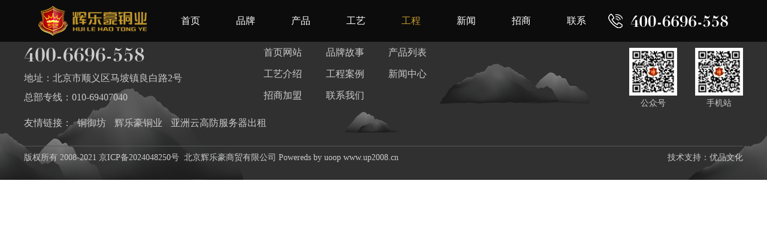

--- FILE ---
content_type: text/html; charset=utf-8
request_url: https://www.huilehaotm.com/index.php?v=show&cid=15&id=27
body_size: 2509
content:
<!DOCTYPE html>
<html lang="zh-CN">
<head>
    <meta charset="utf-8">
    <meta http-equiv="X-UA-Compatible" content="IE=edge">
    <title>昌平渡上别墅栏杆_楼梯扶手类_辉乐豪是一家及铜门|铜装饰|铜雨棚|别墅铜门|铜工艺等生产厂家！</title>
    <meta name="keywords" content="">
    <meta name="description" content="昌平渡上别墅栏杆
">
    <meta name="viewport" content="width=device-width, initial-scale=1, maximum-scale=1, user-scalable=no">
<link href="/css/swiper.min.css" rel="stylesheet" media="screen" type="text/css" >
<link href="/css/animate.css" rel="stylesheet" media="screen" type="text/css" >
<script language="javascript" type="text/javascript" src="/js/swiper.min.js"></script>
<script language="javascript" type="text/javascript" src="/js/jquery.min.js"></script>
<script language="javascript" type="text/javascript" src="/js/top.js"></script>
<script>
    var _hmt = _hmt || [];
    (function() {
    var hm = document.createElement("script");
    hm.src = "https://hm.baidu.com/hm.js?94d6fbf8eeaf8346ac66131b820d418a";
    var s = document.getElementsByTagName("script")[0];
    s.parentNode.insertBefore(hm, s);
    })();

    </script>

</head>
<body class="list" >

    <!--  -->
    <script rel="stylesheet">
            browserRedirect();//调用判断当前访问页面是手机端还是移动端  
            </script>

<div id="moar">
        <div class="index_pc">
   <div class="header headerBig anm">
        <a href="/" class="logo"> <img src="http://www.huilehaotm.com/uploadfile/2019/07/16/20190716172859sVTWlE.png" class="anm"/></a>
        <ul class="anm">
                        <li><a href="/">首页</a> </li>
                         
                         
                        <li ><a href="/index.php?v=listing&cid=3">品牌</a></li> 
                        <li ><a href="/index.php?v=listing&cid=48 ">产品</a></li> 
                        <li ><a href="/index.php?v=listing&cid=7">工艺</a></li> 
                        <li class="hover1"><a href="/index.php?v=listing&cid=9">工程</a></li> 
                        <li ><a href="/index.php?v=listing&cid=19">新闻</a></li> 
                        <li ><a href="/index.php?v=listing&cid=22">招商</a></li> 
                        <li ><a href="/index.php?v=listing&cid=69">联系</a></li> 
             
                    </ul>
        <span class="tell anm"><img src="/uploadfile/2019/07/16/20190716185109DGC9jY.png" class="anm"/></span>
        </div>
        </div>
    
<div class="wap_index" id="wap_index">
        <div class="wap_header">
                <div class="mobile-inner-header">
                    <a href="/" class="logo_wap"> <img src="http://www.huilehaotm.com/uploadfile/2019/07/16/20190716172859sVTWlE.png" class="anm"/></a>
                  <div class="mobile-inner-header-icon mobile-inner-header-icon-out"></div>
                </div>
                <div class="mobile-inner-nav">
                        <a href="/">首页</a> </li>
                         
                         
                        <li ><a href="/index.php?v=listing&cid=2">品牌</a> 
                        <li ><a href="/index.php?v=listing&cid=47">产品</a> 
                        <li ><a href="/index.php?v=listing&cid=7">工艺</a> 
                        <li class="hover1"><a href="/index.php?v=listing&cid=9">工程</a> 
                        <li ><a href="/index.php?v=listing&cid=19">新闻</a> 
                        <li ><a href="/index.php?v=listing&cid=21">招商</a> 
                        <li ><a href="/index.php?v=listing&cid=69">联系</a> 
             
            
                </div>
              </div>
</div><div class="wap_index" id="wap_index">
        <div class="show_new">
            <h1 class="tit_show" style="padding-bottom:20px">昌平渡上别墅栏杆</h1>

            <div class="show_con">
                <p>昌平渡上别墅栏杆</p>
<img src="http://www.huilehaotm.com/uploadfile/2019/07/17/20190717091049oDEYSt.jpg"/>

            </div>
    
            <div class="show_page">
                     <div class="pre">       
                        <a href="http://www.huilehaotm.com/index.php?v=show&cid=15&id=728"  title="铜栏杆扶手">
                            <img src="/images/pra.png">
                        </a>
                    </div>                <div class="fh">  <a href="/index.php?v=listing&cid=15">
                        <img src="/images/fh.png" title="" />
                    </a></div>
    
                 <div class="next">
                        <a href="http://www.huilehaotm.com/index.php?v=show&cid=15&id=26"  title="观唐别墅铜栏杆">
                            <img src="/images/next.png">
                        </a>
                </div>        
            </div>
            <!-- main slider carousel nav controls -->
           

    </div>
    <div class="fh">
      
    </div>
    <div class="next">
       
        </div>
    </div>
<div class="index_pc">
<div class="footer w100">
  <ul class="w1200 foot_top">
    <li>
      <h2><img src="/images/tel_1.png" /></h2>
      <p>地址：北京市顺义区马坡镇良白路2号</p>
      <p>总部专线：010-69407040</p>
    </li>
    <li>
      <dl>
                <dd><a href="/">首页网站</a></dd>
                                                        <dd><a href="/index.php?v=listing&cid=3">品牌故事</a></dd>
                                <dd><a href="/index.php?v=listing&cid=48 ">产品列表</a></dd>
                                <dd><a href="/index.php?v=listing&cid=7">工艺介绍</a></dd>
                                <dd><a href="/index.php?v=listing&cid=9">工程案例</a></dd>
                                <dd><a href="/index.php?v=listing&cid=19">新闻中心</a></dd>
                                <dd><a href="/index.php?v=listing&cid=22">招商加盟</a></dd>
                                <dd><a href="/index.php?v=listing&cid=69">联系我们</a></dd>
                              </dl>
    </li>
    <li class="ewm">
      <div class="ewm_1"><img src="/images/ewm_1.jpg" />
        <h3>公众号</h3>
      </div>
      <div class="ewm_1"><img src="/images/ewm_1.jpg" />
        <h3>手机站</h3>
      </div>
    </li>
  </ul>
  <dl class="foot_yq"><dt>友情链接：</dt>         <dd><A title="铜御坊" href="http://www.huilehaotyf.com/" target="_blank" rel=bookmark>铜御坊</A></dd>
        <dd><A title="辉乐豪铜业" href="http://www.huilehao.com/" target="_blank" rel=bookmark>辉乐豪铜业</A></dd>
        <dd><A title="亚洲云高防服务器出租" href="https://www.asiayun.com/aff/LZPZUCUJ" target="_blank" rel=bookmark>亚洲云高防服务器出租</A></dd>
          </dl>
  <div style="width:100%;clear:left"></div>
  <p class="w1200 bottom_foot">版权所有&nbsp;2008-2021&nbsp;<A title="京ICP备2024048250号" href="http://beian.miit.gov.cn/" target="_blank" rel=bookmark>京ICP备2024048250号</A>&nbsp;&nbsp;北京辉乐豪商贸有限公司&nbsp;<a href="http://www.up2008.cn" />Powereds
    by uoop&nbsp;www.up2008.cn</a> <span><a href="http://www.up2008.cn" />技术支持：优品文化</a></span></p>
</div>
</div>
<script language="javascript" type="text/javascript" src="/js/jquery.min.js"></script>
<script src="/js/wow.min.js"></script>
<script>
  browserRedirect1();//调用判断当前访问页面是手机端还是移动端
  $(".about_all_3").click(function () {
    $(".about_all").fadeOut();
    $(this).fadeOut();
  });
</script>
<script>
  $(".ann").click(function () {
    $(".about_all").fadeIn();
    $(".about_all_3").fadeIn();

  });
  if (!(/msie [6|7|8|9]/i.test(navigator.userAgent))) {
    new WOW().init();
  };
 // 给按钮绑定一个click事件，点击按钮时，返回顶部
 $('#goToTop ').click(function(){
                    $('html ,body').animate({scrollTop: 0}, 300);
                    return false;
         });
</script>
</div>
<div class="wap_index" id="wap_index">
<div class="footer_wap">
    <a href="tel://400-6696-558" style="display: block;line-height: 20px;">
      <img src="/images/wap/footer_1.png" class="w100"/>
    </a>

    <a href="/index.php?v=listing&cid=69" style="display: block;line-height: 20px;">
      <img src="/images/wap/footer_2.png" class="w100"/>
    </a>

    <a href="tel://010-69407040" style="display: block;line-height: 20px;">
      <img src="/images/wap/footer_3.png" class="w100"/>
    </a>

    <a href="/index.php?v=listing&cid=69">
      <img src="/images/wap/footer_4.png" class="w100"/>
    </a>
<p>版权所有 2008-2021 <A title="京ICP备2024048250号" href="http://beian.miit.gov.cn/" target="_blank" rel=bookmark>京ICP备2024048250号</A> <br/> 北京辉乐豪商贸有限公司
<br/>
<a href="http://www.up2008.cn">技术支持：优品文化</a></p>
</div>
</div>
</body>
</html>

--- FILE ---
content_type: text/css
request_url: https://www.huilehaotm.com/css/reset.css
body_size: 4759
content:
/**
 * Eric Meyer's Reset CSS v2.0 (http://meyerweb.com/eric/tools/css/reset/)
 * http://cssreset.com
 */
html,
body,
div,
span,
applet,
object,
iframe,
h1,
h2,
h3,
h4,
h5,
h6,
p,
blockquote,
pre,
a,
abbr,
acronym,
address,
big,
cite,
code,
del,
dfn,
em,
img,
ins,
kbd,
q,
s,
samp,
small,
strike,
strong,
sub,
sup,
tt,
var,
b,
u,
i,
center,
dl,
dt,
dd,
ol,
ul,
li,
fieldset,
form,
label,
legend,
table,
caption,
tbody,
tfoot,
thead,
tr,
th,
td,
article,
aside,
canvas,
details,
embed,
figure,
figcaption,
footer,
header,
menu,
nav,
output,
ruby,
section,
summary,
time,
mark,
audio,
video,
input {
    margin: 0;
    padding: 0;
    border: 0;
    font-size: 100%;
    font-weight: normal;
    vertical-align: baseline;
    font-family: '宋体'
}

/* HTML5 display-role reset for older browsers */
article,
aside,
details,
figcaption,
figure,
footer,
header,
menu,
nav,
section {
    display: block;
}

body {
    line-height: 1;
}

blockquote,
q {
    quotes: none;
}

blockquote:before,
blockquote:after,
q:before,
q:after {
    content: none;
}

table {
    border-collapse: collapse;
    border-spacing: 0;
}

/* custom */
a {
    color: #7e8c8d;
    text-decoration: none;
    -webkit-backface-visibility: hidden;
}

li {
    list-style: none;
}

body {
    -webkit-text-size-adjust: none;
    height: 100%;
    -webkit-tap-highlight-color: rgba(0, 0, 0, 0);
}

/*动画*/
.anm {
    -moz-transition: all 0.5s ease-in;
    -webkit-transition: all 0.5s ease-in;
    -o-transition: all 0.5s ease-in;
    transition: all 0.5s ease-in;
}

.w100 {
    width: 100%
}

.w1200 {
    width: 1200px
}

.w50 {
    width: 50%
}

/*导航*/
.header {
    width: 100%;
    box-sizing: border-box;
    position: fixed;
    z-index: 9999;

}

.header .logo {
    position: absolute;
    left: 5%;
    top: 0
}

.header .tell {
    position: absolute;
    right: 5%;
    top: 0
}

.header ul {
    margin: 0 auto;
    text-align: center;
    overflow: hidden;

    
}

.header ul li {
    display: inline-block
}

.header ul li a {
    display: block;
    text-align: center;
    color: #fff
}

/*大导航*/
.headerBig ul {
    width: 774px;
}

.headerBig {
    height: 70px;
    background: rgba(0, 0, 0, 0.74)
}

.headerBig .logo img {
    height: 50px;
    margin-top: 10px
}

.headerBig .tell img {
    height: 24px;
    margin-top: 23px
}

.headerBig ul li a {
    line-height: 70px;
    padding: 0 28px;
    font-size: 16px;
    -moz-transition: all 0.5s ease-in;
    -webkit-transition: all 0.5s ease-in;
    -o-transition: all 0.5s ease-in;
    transition: all 0.5s ease-in;
}

/*小导航*/
.headerSmall {
    height: 50px;
    background: rgba(0, 0, 0, 1)
}

.headerSmall .logo img {
    height: 30px;
    margin-top: 10px
}

.headerSmall .tell img {
    height: 18px;
    margin-top: 16px
}

.headerSmall ul {
    width:774px;
}

.headerSmall ul li a {
    line-height: 50px;
    padding: 0 24px;
    font-size: 14px;
    -moz-transition: all 0.5s ease-in;
    -webkit-transition: all 0.5s ease-in;
    -o-transition: all 0.5s ease-in;
    transition: all 0.5s ease-in;
}
.hover1 a{
    color: #c99c2f!important
}
/*轮播*/
#banner {
    width: 100%;
    height: 100%;
}

#banner .swiper-slide img {
    display: block;
    width: 100%;
    height: 100%
}

#banner .swiper-pagination {
    bottom: 24px
}

#banner .swiper-pagination-bullet {
    width: 1px;
    height: 16px;
    display: inline-block;
    border-radius: 100%;
    background: #808080;
    opacity: 1;
    -moz-transition: all 0.8s ease-in;
    -webkit-transition: all 0.8s ease-in;
    -o-transition: all 0.8s ease-in;
    transition: all 0.8s ease-in;
    margin: 0 24px;
}

#banner .swiper-pagination-bullet-active {
    height: 62px
}

.index_1 {
    margin: 160px auto 0 auto;
    width: 1200px;
}

.index_2 {
    background: url(../images/shan.png) bottom left no-repeat;
    margin-top: 69px;
}

.index_2 .index_2_main {
    text-align: right;
    margin: 0 auto;
    font-size: 18px;
    line-height: 30px;
    padding-bottom: 10px;
}

.index_2 .index_2_main p {
    margin-bottom: 20px;
    display: block;
    color: #333333
}

.index_2 .index_2_main .more {
    color: #1a1a1a;
    font-size: 20px;
    position: relative;
}

.index_2 .index_2_main .more::before {
    content: '';
    display: block;
    position: absolute;
    left: -75px;
    top: 4px;
    width: 56px;
    height: 11px;
    background: url(../images/left.png) center center no-repeat;
    -moz-transition: all 0.5s ease-in;
    -webkit-transition: all 0.5s ease-in;
    -o-transition: all 0.5s ease-in;
    transition: all 0.5s ease-in;

}

.index_2 .index_2_main .more:hover::before {
    left: -90px
}

.index_2 .index_2_main .more_1::before {
    content: '';
    display: none;
    position: absolute;
    left: -75px;
    top: 4px;
    width: 56px;
    height: 11px;
    background: url(../images/left.png) center center no-repeat;
    -moz-transition: all 0.5s ease-in;
    -webkit-transition: all 0.5s ease-in;
    -o-transition: all 0.5s ease-in;
    transition: all 0.5s ease-in;

}

.index_2 .index_2_main .more_1::after {
    content: '';
    display: block;
    position: absolute;
    right: -75px;
    top: 4px;
    width: 56px;
    height: 11px;
    background: url(../images/right.png) center center no-repeat;
    -moz-transition: all 0.5s ease-in;
    -webkit-transition: all 0.5s ease-in;
    -o-transition: all 0.5s ease-in;
    transition: all 0.5s ease-in;

}

.index_2 .index_2_main .more_1:hover::after {
    right: -90px
}

.index_3 {
    overflow: hidden;
    margin-top: 160px;
    margin-bottom: 160px;
}
.index_3 img{
    display: block
}
.index_3 h1 {
    display: block;
    width: 1200px;
    margin: 0 auto;
    background: url(../images/index_3.jpg) right top no-repeat;
    height: 22px;
    margin-bottom: 80px;
}

.index_3 ul {
    overflow: hidden;
}

.index_3 ul li .left_index_3 {
    float: left;
}

.index_3 ul li .right_index_3 {
    float: right;
}

.bs {
    -webkit-filter: grayscale(100%);
    -moz-filter: grayscale(100%);
    -ms-filter: grayscale(100%);
    -o-filter: grayscale(100%);
    filter: grayscale(100%);
    filter: gray;
}

.index_3 ul li:hover .bs {
    -webkit-filter: grayscale(0%);
    -moz-filter: grayscale(0%);
    -ms-filter: grayscale(0%);
    -o-filter: grayscale(0%);
    filter: grayscale(0%);
    filter: none;
}

.index_4 {
    overflow: hidden;
}

.index_4 h1 {
    display: block;
    background: url(../images/inde_4.jpg) left top no-repeat;
    height: 61px;
    margin: 0 auto;
    margin-bottom: 80px;
}

.index_4_main {
    width: 1380px;
    margin: 0 auto;
    background: url(../images/index_5.jpg) center center no-repeat;
}

.index_4_main ul {
    display: block;
    width: 1200px;
    position: relative;
    margin: 0 auto;
    height: 1188px;
}

.index_4_main ul li {
    position: absolute;
    display: block
}

.index_4_main ul li a {
    position: relative;
    display: block
}

.index_4_main ul li.po_1 {
    position: absolute;
    left: 0;
    top: 0;

}

.index_4_main ul li.po_2 {
    position: absolute;
    right: -90px;
    top: 124px;

}

.index_4_main ul li.po_3 {
    position: absolute;
    left: 0;
    top: 754px;

}

.index_4_main ul li.po_4 {
    position: absolute;
    right: 0;
    top: 568px;

}

.index_4_main ul li span {
    display: block;
    width: 100%;
    position: absolute;
    left: 0px;
    bottom: 0px;
    height: 54px;
    line-height: 54px;
    background: rgba(0, 0, 0, 0.74);
    text-align: center;
    color: #fff
}


.index_4_main ul li:hover .bs {
    -webkit-filter: grayscale(0%);
    -moz-filter: grayscale(0%);
    -ms-filter: grayscale(0%);
    -o-filter: grayscale(0%);
    filter: grayscale(0%);
    filter: none;
}
.index_5{
    padding-top: 160px;
    margin: 0 auto
}
.index_5 h1{
    display:block;
    height: 58px;
    width: 100%;
    background: url(../images/index_5_tit.png) left top no-repeat;
    margin-bottom: 80px
}
.index_5 ul li{
    display:block;
    width: 33.333%;

    float: left;
}.index_5 ul{
    display: block;
    overflow: hidden;
    margin-bottom: 160px;
}
.index_5 ul li img{
    display:block;
    width: 100%;

}
.footer{
    background: url(../images/footer.png) center bottom;
    padding-top: 80px
}
.foot_top{
    margin: 0 auto;
    overflow: hidden;
    padding-bottom:10px;
    
}
.foot_yq{
    width: 1200px;
    margin: 0 auto;
    border-bottom: 1px solid #585858;
    padding-bottom:30px
}
.foot_yq dt,.foot_yq dd{
    display: inline-block;
    color: #cccccc
}
.foot_yq dd a{
    color: #cccccc;
    padding:0 5px
}
.foot_top li p{
    font-size: 16px;
    line-height:16px;
    margin-top: 16px;
    color: #cccccc
}
.foot_top li {
    float: left;
    margin-right: 136px;
}
.foot_top li dl{
    display: block;
    width: 312px;
    overflow: hidden;
}
.foot_top li dl dd{
    float: left;
    margin-right: 40px;
    margin-bottom: 20px
}
.foot_top li dl dd a{
    color: #cccccc
}
.foot_top .ewm{
    float: right;
    margin: 0
}
.foot_top .ewm{
    float: right;
    margin: 0
}
.ewm_1{
    float: left;
    text-align: center;
    font-size: 14px;
    margin-left: 30px;
    color: #cccccc
}
.ewm_1 img{
   display: block;
   width: 80px;height: 80px;
   margin-bottom: 6px;
}
.bottom_foot{
    margin: 0 auto;
    color: #cccccc;
    padding-top: 12px;
    padding-bottom: 30px;
    font-size: 14px
}
.bottom_foot span{
    float: right
}
.bottom_foot a{
    font-size: 14px;
    color: #cccccc;
}

.list_u_menu{
    margin: 0 auto;
    overflow: hidden;
    padding:60px 0;
    text-align: center
}
.list_u_menu li{
    display: inline-block;
    padding:0 36px;
    margin: 0!important
}
.list_u_menu li img{
    height:320px
}



.list_u_menu li:hover img{
    -webkit-filter: grayscale(0%);
    -moz-filter: grayscale(0%);
    -ms-filter: grayscale(0%);
    -o-filter: grayscale(0%);
    filter: grayscale(0%);
    filter: none;
  
}
.fzlc_tit {
    margin: 0 auto
}
.fz_all{
    margin: 40px auto;
    box-sizing: border-box;
    overflow: hidden;
 
}
.fz_all li{
    width: 100%;
    max-height: 130px;
    background: url(/images/ss.jpg) center center repeat-y;
    box-sizing: border-box;
    line-height: 20px;
}

/* 右边 */
.left_fzlc{
   padding-left: 50% ;
   text-align: left;
}
.left_fzlc .fzlc_all{
    padding-left: 40px;
}
.left_fzlc .fzlc_all .fzlc_main{
    float: left;
    padding-right: 20px
}
.left_fzlc .fzlc_all .fzlc_main h1{
    font-size: 20px;
    margin-bottom: 10px;
    position: relative;
    margin-top: 20px;
 }
 .left_fzlc .fzlc_all .fzlc_main h1::after{
     content: '';
     display:block;
     width: 11px;
     height: 18px;
     background: url(/images/tb.png) center center;
     position: absolute;
     left: -45px;
     top: 50%;
     margin-top: -9px
 }
/* 左边 */
.right_fzlc{
    padding-right: 50%;
    text-align: right;
}

.right_fzlc .fzlc_all{
    padding-right: 40px;
    display: flex;
    justify-content:flex-end ;
    align-items: center
}
.right_fzlc .fzlc_all .fzlc_main{
    padding-left: 20px;
    
}
.right_fzlc .fzlc_all .fzlc_main h1{
   font-size: 20px;
   margin-bottom: 10px;
   position: relative;
}
.right_fzlc .fzlc_all .fzlc_main h1::after{
    content: '';
    display:block;
    width: 11px;
    height: 18px;
    background: url(/images/tb.png) center center;
    position: absolute;
    right: -45px;
    top: 50%;
    margin-top: -9px
}







.fz_all::before{
    content: '';
    display: block;
    width: 100%;
    height: 70px;
    background: url(/images/top_1.png) no-repeat center top;
}

.fz_all::after{
    content: '';
    display: block;
    width: 100%;
    height: 70px;
    background: url(/images/top_1.png) no-repeat center top;
}

.list_all{
    width:100%;
    background: #f8f8f8;
    padding: 120px 0
}
.list_all .pp_1{
    margin:0 auto;
}
.pp_2{
    margin: 0 auto;
    padding-top:120px;
    overflow: hidden;
}
.pp_2 ul li{
    width: 50%;
    float: left;
} 
.pp_2 h1{
    padding-bottom: 70px
}
.list_top{
    margin: 0 auto;
    display: block;
    padding-top: 80px;
    text-align: center
}
.list_top img{
    display: block;
    margin: 0 auto;
}
.list_top_b{
    padding-bottom: 80px;
}
.ppry_tit{
    margin: 0 auto
}
.pp_ry_img{
    margin: 0 auto;
    margin-top: 80px
}
 
.new_all{
    padding-top:120px;
width: 837px;
margin: 0 auto;
position: relative;
box-sizing: border-box;
padding-left: 140px;

}
.new_all .new_tit{
    position: absolute;
    color: #1a1a1a;
    text-align: right;
    left: 0
}
.new_all .new_tit h1{
    font-size: 22px;
    padding-bottom: 10px
    
}
.new_all .new_tit h2{
    font-size: 20px;
    color: #4c4c4c

}
.new_all ul{
    display: block;
    width: 100%;
    box-sizing: border-box;
    border-left: 1px solid #999999;
    padding-left: 57px;
    position: relative;
}
.new_all ul::after{
    content: '';
    display: block;
    position: absolute;
    top: 0px;
    height: 8px;
    width: 100%;
    background: #fff;
    z-index: 1;
    left: -1px;
}
.new_all ul li{
    width: 100%;
    position: relative;
    margin-bottom:80px;
    z-index: 2;
}
.new_all ul li a h3{
    font-size: 24px;
    line-height: 24px;
    padding-bottom: 14px;
    color: #1a1a1a
}
.new_all ul li a h4{
    font-size: 20px;
    line-height: 20px;
    color: #1a1a1a;
    padding-bottom: 14px;
}
.new_all ul li a p{
    font-size: 16px;
    line-height: 16px;
    padding-bottom: 20px;
    color: #4c4c4c
}
.new_all ul li a img{
    width: 100%
}
.new_all ul li::before{
    content: '';
    display: block;
    border:1px solid #333;
    height: 7px;
    width:7px;
    border-radius: 100%;
    background: #fff;
    position: absolute;
    left: -62px;
    top: 8px
}
.show_new{
    width: 1000px;
    margin: 0 auto;
    padding: 120px 0;
    padding-top: 200px;
}
.show_new .tit_show{
    font-size: 24px;
    color: #1a1a1a;
    line-height: 24px;
    padding-bottom: 16px;
    text-align: center
}.time_show{
    color: #333;
    font-size: 18px;
    line-height: 18px;
    padding-bottom: 80px;
    text-align: center
}
.show_con img{
    max-width: 1000px;
}
.show_con {
    line-height: 24px;
    font-size: 18px;
}
.show_page{
    width: 100%;
    text-align: center;
    padding-top:80px;
}
.show_page div{
    display:inline-block;
    margin:0 10px
}
.cp_menu_3{
    margin-right: 0!important
}


.cp_all{
    margin: 0 auto
}
.cp_all h1{
    padding-bottom: 70px
}
.cp_all ul{
    display: block;
    box-sizing: border-box;
    padding:10px;
    overflow: hidden;
}
.cp_all ul li{
    display: block;
    width:31.3333%;
    float: left;
    margin:1% ;
    margin-bottom: 5%;
    text-align: center
}
.cp_all ul li img{
    display: block;
    width: 100%
}
.cp_all ul li span{
    font-size: 18px;
    color: #000;
    display: block;
    margin-top: 24px;
}
.pages_list{
    text-align: center;
    color: #999
}
.pages_list li{
    display: inline;
    margin: 0 10px
}

.list_menu_1{
    margin: 0 auto;
    display: block;
    overflow: hidden;
    text-align: center;
    border-bottom: 1px solid #999999
}
.list_menu_1 li{
    display: inline-block;
    height: 60px;
    line-height: 60px;
    font-size: 20px;
    color: #1a1a1a;
    padding:0 35px;
}
.list_menu_1 li a{
    color:#1a1a1a;
    padding:0 5px;
    line-height: 59px;
display: block;
}
.list_menu_1 li.hover a{
border-bottom:1px solid #1a1a1a;
}
.lx_main{
    margin:0 auto;
    padding-top: 120px;
}
.lx_tit_all{
    padding-bottom: 68px
}
.map_pic{
    position: absolute;
    right: 0;
    top: 0
}
.lx_ss{
    margin: 0 auto
}
.ss_lx{
    width: 100%;
    height: 50px;
}
.ss_lx h1{
    font-size: 22px;
    line-height: 50px;
    display: inline-block;
    color: #1a1a1a;
    padding-right: 40px;
    float: left;
}
.ss_lx select {
    margin-right: 20px
}
.ss_lx select option{
    line-height: 40px
}
select {
    /*清除select默认样式*/
    appearance:none;
    -moz-appearance:none;
    -webkit-appearance:none;
    -ms-appearance:none;
    border:1px solid #a9a9a9;
    width:250px;
    height:50px;
    /*自定义箭头的样式，记得背景一定要加 白色或其他*/
    background:url("/images/bottom.png") no-repeat scroll 230px 22px #fff;
    /*ie下,原默认的箭头样式还是会显示，所以这里把自定义的样式给去除了*/
    background:#ffffff\9;
    color:#333;
    padding:0 10px ;
    font-size: 16px;
    outline:none;
}
#mylist{
    overflow: hidden;
    padding-top:60px;
    padding-bottom: 60px;
}
#mylist .main_list_1{
    width:50%;
    float: left;
    color: #1a1a1a;
    padding:2%;
    box-sizing: border-box;
    height: 138px;
}
.one_main{}
#mylist .main_list_1 img{
    float: left;
    margin-right:20px;
}
#mylist .main_list_1 .one_main {
}
#mylist .main_list_1 .one{
    font-size: 20px;

    padding-bottom: 20px
}
#mylist .main_list_1 .list_an p{
    font-size: 18px; 
    line-height: 24px;
    color: #333
}
.zs_ys_1{
    background: url(/images/ys_2.png) center center no-repeat;
    padding:200px 0;
    text-align: center;
    background-attachment:fixed;

}
.ys_2{
    margin: 120px auto;

}
.ba_ls{
    text-align: center;
    padding-top: 100px;
    margin: 0 auto
}
.anl_1{
    margin:70px auto;
    width:1200px;

}
.al_tit{
font-size:18px;
position: absolute;
width: 100%;
height: 40px;line-height: 40px;text-align: center;background: rgba(0, 0, 0, 0.74);bottom: 0;left: 0;color: #fff
}
.wap_index{
    display: none
}
.pp_2_left{
    width: 540px;
    float: left;
}
.pp_2_right{
    width: 501px;
    float: right;
}

.about_all{
    position: fixed;
    left: 50%;
    top: 15%;
    width:60%;
    height: 70%;
    margin-left: -30%;
    background: url(../images/pp/about_1.png) no-repeat bottom left  #fff;
    z-index: 99999;
    display: none
}

.about_all_fd{
    width: 100%;
    height: 100%;
    position: relative;
    overflow-y: auto
}
.about_all_fd::before{
    content: '';
    display: block;
    width: 100%;
    height: 119px;
    background: url(../images/pp/about_2.png) no-repeat top right;
    position: absolute;
    left: 0;
    top: 0;
}

.about_all_fd h1{
    padding-top: 8%;
    text-align: center
}
.about_all_fd .about_all_2 {
    padding-top: 5%
}
.about_all_fd .about_all_2 p{
    font-size: 16px;
    width: 100%;
    display: block;
    padding:0 10%;
    margin-bottom:2%;
    line-height: 24px
}
.about_all_fd h2{
    padding-top: 2%;
    padding-right: 10%;
    text-align: right;
    padding-bottom: 2%
}
.about_all_3{
    width: 100%;
    height: 100%;
background: rgba(0, 0, 0, 0.8);
position: fixed;
top: 0;
left: 0;
z-index: 9999;
cursor: pointer;
display: none
}
.ann{
    cursor: pointer;
}
.ct_all{
     margin: 0 auto;
     padding-top: 100px;
}
.pages_list li{
    display: none
}
.page_up,.page_down{
    display: inline-block!important;
    width: 180px;
    height: 50px;
}
.page_up a,.page_down a{
    display: block;
    width: 100%;
    height: 100%;
    opacity: 0;
}
.page_up{
    background: url("/images/pre.png")
}
.page_down{
    background: url("/images/nexr.png")
}

@media screen and (max-width:1260px) {
    .headerBig ul li a{
        padding: 0px 20px;

    }
}

--- FILE ---
content_type: application/javascript
request_url: https://www.huilehaotm.com/js/top.js
body_size: 656
content:
function browserRedirect() {
                
    var sUserAgent = navigator.userAgent.toLowerCase();
    
    var bIsIpad = sUserAgent.match(/ipad/i) == "ipad";
    
    var bIsIphoneOs = sUserAgent.match(/iphone os/i) == "iphone os";
    
    var bIsMidp = sUserAgent.match(/midp/i) == "midp";
    
    var bIsUc7 = sUserAgent.match(/rv:1.2.3.4/i) == "rv:1.2.3.4";
    
    var bIsUc = sUserAgent.match(/ucweb/i) == "ucweb";
    
    var bIsAndroid = sUserAgent.match(/android/i) == "android";
    
    var bIsCE = sUserAgent.match(/windows ce/i) == "windows ce";
    
    var bIsWM = sUserAgent.match(/windows mobile/i) == "windows mobile";
    
    if (!(bIsIpad || bIsIphoneOs || bIsMidp || bIsUc7 || bIsUc || bIsAndroid || bIsCE || bIsWM) ){
    
    //电脑端
    
    //加载css
    
    var linkNode = document.createElement("link");
    
    linkNode.setAttribute("rel","stylesheet");
    
    linkNode.setAttribute("type","text/css");
    
    linkNode.setAttribute("href","/css/reset.css");
    
    document.head.appendChild(linkNode);
    
    var scriptNode = document.createElement("script");

scriptNode.setAttribute("type", "text/javascript");

scriptNode.setAttribute("src", "/js/href.js");

document.head.appendChild(scriptNode);
  
    }else{
    
    //手机端
    
    var linkNode = document.createElement("link");
    
    linkNode.setAttribute("rel","stylesheet");
    
    linkNode.setAttribute("type","text/css");
    
    linkNode.setAttribute("href","/css/wap.css");
    
    document.head.appendChild(linkNode);
    
    //css
    
    var scriptNode = document.createElement("script");
    
    scriptNode.setAttribute("type", "text/javascript");
    
    scriptNode.setAttribute("src", "/js/rem.js");
    
    document.head.appendChild(scriptNode);
    
    }
    
    }
            
    function browserRedirect1() {
            
        var sUserAgent = navigator.userAgent.toLowerCase();
        
        var bIsIpad = sUserAgent.match(/ipad/i) == "ipad";
        
        var bIsIphoneOs = sUserAgent.match(/iphone os/i) == "iphone os";
        
        var bIsMidp = sUserAgent.match(/midp/i) == "midp";
        
        var bIsUc7 = sUserAgent.match(/rv:1.2.3.4/i) == "rv:1.2.3.4";
        
        var bIsUc = sUserAgent.match(/ucweb/i) == "ucweb";
        
        var bIsAndroid = sUserAgent.match(/android/i) == "android";
        
        var bIsCE = sUserAgent.match(/windows ce/i) == "windows ce";
        
        var bIsWM = sUserAgent.match(/windows mobile/i) == "windows mobile";
        
        if (!(bIsIpad || bIsIphoneOs || bIsMidp || bIsUc7 || bIsUc || bIsAndroid || bIsCE || bIsWM) ){
        
        //电脑端
        
    
    
        }else{
        
        //手机端
    
        //css
        
        var scriptNode = document.createElement("script");
        
        scriptNode.setAttribute("type", "text/javascript");
        
        scriptNode.setAttribute("src", "/js/wap.js");
        
        document.body.appendChild(scriptNode);
        
        }
        };
        $(document).on("scroll",function(){
            if($(document).scrollTop()>200){ 
              $(".header").addClass("headerSmall").removeClass("headerBig") ;
            }else{
              $(".header").addClass("headerBig").removeClass("headerSmall");
          
            }
          });
       
   

--- FILE ---
content_type: application/javascript
request_url: https://www.huilehaotm.com/js/href.js
body_size: 722
content:
jQuery(document).ready(function($){
    　　$('.list_u_menu a').each(function(){
    var Ahref = $(this).attr("href");
    if(Ahref =="/plus/list.php?tid=11"){
        $(this).attr("href","/plus/list.php?tid=14");
    }else if(Ahref =="/plus/list.php?tid=12"){
        $(this).attr("href","/plus/list.php?tid=21");
    
    }else if(Ahref =="/plus/list.php?tid=13"){
        $(this).attr("href","/plus/list.php?tid=48");
    
    }else if(Ahref =="/plus/list.php?tid=51"){
        $(this).attr("href","/plus/list.php?tid=54");
    
    }
    　　});
    });
    
    jQuery(document).ready(function($){
        　　$('.header a').each(function(){
        var Ahref = $(this).attr("href");
        if(Ahref =="/plus/list.php?tid=9"){
            $(this).attr("href","/plus/list.php?tid=10");
        }
        　　});
        });
        
        